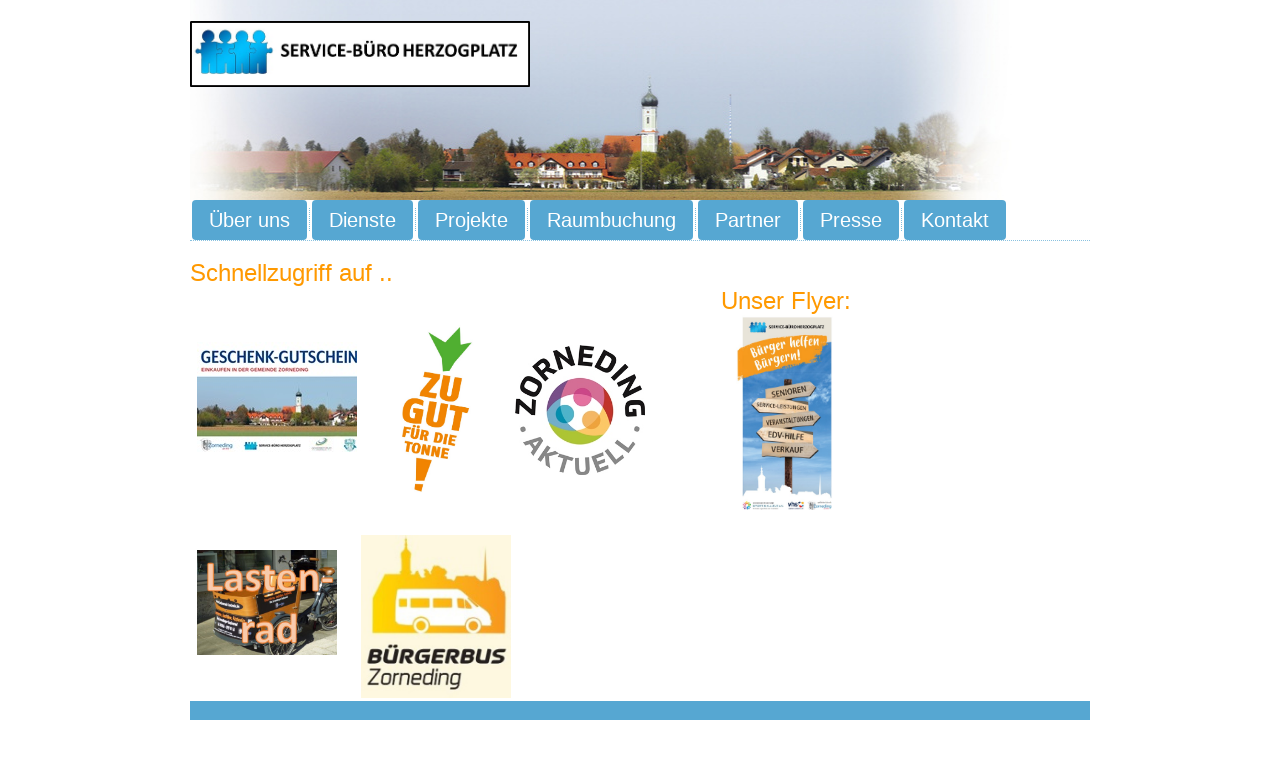

--- FILE ---
content_type: text/html; charset=utf-8
request_url: https://servicebuero-herzogplatz.de/
body_size: 13810
content:
<!DOCTYPE html>
<html dir="ltr" lang="de-de">
<head>
    <base href="https://servicebuero-herzogplatz.de/" />
	<meta http-equiv="content-type" content="text/html; charset=utf-8" />
	<meta name="keywords" content="Bürgerbüro Infopoint Infopunkt Herzogplatz Glasfaser" />
	<meta name="description" content="Homepage des Service-Büros am Herzogplatz" />
	<meta name="generator" content="Joomla! - Open Source Content Management" />
	<title>Service-Büro - Start</title>
	<link href="/templates/sbh4/favicon.ico" rel="shortcut icon" type="image/vnd.microsoft.icon" />
	<link href="/plugins/system/jce/css/content.css?badb4208be409b1335b815dde676300e" rel="stylesheet" type="text/css" />
	<link href="/modules/mod_visitorcounter/css/visitorcounter.css" rel="stylesheet" type="text/css" />
	<link href="/modules/mod_marqueeaholic/css/marquee.css" rel="stylesheet" type="text/css" />
	<script type="application/json" class="joomla-script-options new">{"csrf.token":"144a23305cafe3fa2e25b0109b65e31a","system.paths":{"root":"","base":""}}</script>
	<script src="/media/system/js/mootools-core.js?c71326b79de9c582a11739f6aff27d5a" type="text/javascript"></script>
	<script src="/media/system/js/core.js?c71326b79de9c582a11739f6aff27d5a" type="text/javascript"></script>
	<script src="/media/system/js/mootools-more.js?c71326b79de9c582a11739f6aff27d5a" type="text/javascript"></script>
	<script src="/media/jui/js/jquery.min.js?c71326b79de9c582a11739f6aff27d5a" type="text/javascript"></script>
	<script src="/media/jui/js/jquery-noconflict.js?c71326b79de9c582a11739f6aff27d5a" type="text/javascript"></script>
	<script src="/media/jui/js/jquery-migrate.min.js?c71326b79de9c582a11739f6aff27d5a" type="text/javascript"></script>
	<script src="/media/system/js/caption.js?c71326b79de9c582a11739f6aff27d5a" type="text/javascript"></script>
	<script src="/media/jui/js/bootstrap.min.js?c71326b79de9c582a11739f6aff27d5a" type="text/javascript"></script>
	<script src="/modules/mod_marqueeaholic/js/jquery.marquee.min.js" type="text/javascript"></script>
	<script src="/modules/mod_marqueeaholic/js/jquery.pause.js" type="text/javascript"></script>
	<script src="/modules/mod_marqueeaholic/js/jquery.easing.min.js" type="text/javascript"></script>
	<script type="text/javascript">
jQuery(function($) {
			 $('.hasTip').each(function() {
				var title = $(this).attr('title');
				if (title) {
					var parts = title.split('::', 2);
					var mtelement = document.id(this);
					mtelement.store('tip:title', parts[0]);
					mtelement.store('tip:text', parts[1]);
				}
			});
			var JTooltips = new Tips($('.hasTip').get(), {"maxTitleChars": 50,"fixed": false});
		});jQuery(window).on('load',  function() {
				new JCaption('img.caption');
			});
	</script>

    <link rel="stylesheet" href="/templates/system/css/system.css" />
    <link rel="stylesheet" href="/templates/system/css/general.css" />

    <!-- Created by Artisteer v4.3.0.60745 -->
    
    
    <meta name="viewport" content="initial-scale = 1.0, maximum-scale = 1.0, user-scalable = no, width = device-width" />

    <!--[if lt IE 9]><script src="https://html5shiv.googlecode.com/svn/trunk/html5.js"></script><![endif]-->
    <link rel="stylesheet" href="/templates/sbh4/css/template.css" media="screen" type="text/css" />
    <!--[if lte IE 7]><link rel="stylesheet" href="/templates/sbh4/css/template.ie7.css" media="screen" /><![endif]-->
    <link rel="stylesheet" href="/templates/sbh4/css/template.responsive.css" media="all" type="text/css" />

<link rel="shortcut icon" href="/templates/sbh4/favicon.ico" type="image/x-icon" />
    <script>if ('undefined' != typeof jQuery) document._artxJQueryBackup = jQuery;</script>
    <script src="/templates/sbh4/jquery.js"></script>
    <script>jQuery.noConflict();</script>

    <script src="/templates/sbh4/script.js"></script>
    <script src="/templates/sbh4/script.responsive.js"></script>
    <script src="/templates/sbh4/modules.js"></script>
        <script>if (document._artxJQueryBackup) jQuery = document._artxJQueryBackup;</script>
</head>
<body>

<div id="art-main">
    <div class="art-sheet clearfix">
<header class="art-header"><!-- begin nostyle -->
<div class="art-nostyle">
<!-- begin nostyle content -->


<div class="custom"  >
	<p>&nbsp;</p>
<p><a href="/index.php"><img src="/images/hp-intern/logo-schrift-sbh-klein.jpg" alt="logo schrift sbh klein" width="340" height="66" style="float: left;" /></a></p></div>
<!-- end nostyle content -->
</div>
<!-- end nostyle -->

    <div class="art-shapes">
        
            </div>






                
                    
</header>
<nav class="art-nav">
    
<ul class="art-hmenu"><li class="item-123"><a href="/index.php/wer-sind-wir">Über uns</a></li><li class="item-124"><a href="/index.php/was-bieten-wir-an">Dienste</a></li><li class="item-176 deeper parent"><a href="/index.php/projekte">Projekte</a><ul><li class="item-177"><a href="/index.php/projekte/einkaufsbus">Einkaufsbus</a></li><li class="item-288"><a href="/index.php/projekte/lastenrad">Lastenrad</a></li><li class="item-226"><a href="/index.php/projekte/muessen-duerfen">Müssen dürfen</a></li><li class="item-332"><a href="/index.php/projekte/geschenkgutschein">Geschenkgutschein</a></li><li class="item-404"><a href="/index.php/projekte/fairteiler">Lebensmittel retten</a></li><li class="item-465"><a href="/index.php/projekte/senioren-aktivtreff">Senioren AktivTreff</a></li><li class="item-491"><a href="/index.php/projekte/senioren-kochen">Senioren kochen</a></li><li class="item-504"><a href="/index.php/projekte/handy-sammeln">Handy sammeln</a></li><li class="item-529"><a href="/index.php/projekte/krippenweg">Krippenweg</a></li></ul></li><li class="item-145"><a href="/index.php/raumbuchung">Raumbuchung</a></li><li class="item-126"><a href="/index.php/kooperation">Partner</a></li><li class="item-127"><a href="/index.php/pressestimmen">Presse</a></li><li class="item-125"><a href="/index.php/kontakt">Kontakt</a></li></ul> 
    </nav>
<div class="art-layout-wrapper">
                <div class="art-content-layout">
                    <div class="art-content-layout-row">
                        
                        <div class="art-layout-cell art-content">
<!-- begin nostyle -->
<div class="art-nostyle">
<!-- begin nostyle content -->


<div class="custom"  >
	<p>&nbsp;</p>
<p><span style="font-size: 18pt; color: #ff9900;">Schnellzugriff auf ..</span></p>
<table>
<tbody>
<tr>
<td>&nbsp;<a href="/index.php/projekte/geschenkgutschein" target="_blank"><img src="/images/hp-intern/projekte/Gutschein-Icon.jpg" alt="flohmarkt" width="160" height="110" title="Geschenk-Gutschein mit interaktiver Karte" /></a></td>
<td>&nbsp;<a href="/index.php/projekte/fairteiler"><img src="/images/hp-intern/projekte/Lebensmittel/Logo-Tonne.jpg" alt="Logo" width="79" height="170" style="display: block; margin-left: auto; margin-right: auto;" title="Lebensmittel retten" /></a></td>
<td>&nbsp;<a href="http://zorneding-aktuell.de" target="_blank" rel="noopener" title="Zorneding Aktuell"><img src="/images/hp-intern/projekte/Logo_ZA_klein.jpg" alt="Logo" width="130" height="130" style="display: block; margin-left: auto; margin-right: auto;" title="Zorneding Aktuell" /></a></td>
<td>&nbsp;&nbsp;&nbsp;&nbsp;&nbsp;&nbsp;&nbsp;&nbsp;</td>
<td>&nbsp;&nbsp;&nbsp;&nbsp;&nbsp;&nbsp;&nbsp;&nbsp;</td>
<td style="text-align: center;"><span style="font-size: 18pt; color: #ff9900;">Unser Flyer:</span><a href="/images/hp-intern/Flyer-Servicebuero-Zorneding.pdf" target="_blank"><img src="/images/hp-intern/Flyer-Seite-1.jpg" alt="Logo" width="100" height="195" style="display: block; margin-left: auto; margin-right: auto;" title="Zorneding Aktuell" /></a></td>
</tr>
<tr>
<td>&nbsp;<a href="/index.php/projekte/lastenrad" target="_self"><img src="/images/hp-intern/projekte/lastenrad-klein-01-Schrift.jpg" alt="Einkaufsbus logo" width="140" height="105" title="Lastenrad" /></a></td>
<td>&nbsp;<a href="/index.php/projekte/einkaufsbus"><img src="/images/hp-intern/projekte/Einkaufsbus/logo-buergerbus-lang.jpg" alt="Einkaufsbus logo" width="150" height="163" style="display: block; margin-left: auto; margin-right: auto;" title="Einkaufsbus mit Fahrplan" /></a></td>
<td>&nbsp;</td>
</tr>
</tbody>
</table></div>
<!-- end nostyle content -->
</div>
<!-- end nostyle -->
<!-- begin nostyle -->
<div class="art-nostyle">
<!-- begin nostyle content -->
  
	
	
<script type="text/javascript">
			jQuery(function(){
				var $mwo = jQuery('.marquee-with-options-101');
				jQuery('.marquee').marquee ();
				jQuery('.marquee-with-options-101').marquee ({
					speed: 20000, //speed in milliseconds of the marquee
					gap: 5, //gap in pixels between the tickers
					delayBeforeStart: 0, //gap in pixels between the tickers
					direction: 'left', //'left' or 'right'
					duplicated: true, //true or false - should the marquee be duplicated to show an effect of continues flow
					pauseOnHover: false, //on hover pause the marquee
					pauseOnCycle: false //on cycle pause the marquee
				});
			});
</script>   
<style type="text/css">
.marquee-with-options-101 {direction: initial; overflow: hidden !important; color: rgba(255, 255, 255, 1); font-family: ; font-size: 20; line-height: 5; height: auto; width: auto; background: rgba(86, 167, 210, 1) !important; border:  none ; margin-bottom: 3px; text-decoration: none;}
.marquee-with-options-101 a:hover {color:  !important;}
.marquee-with-options-101 a {color:  !important;}
</style>
  
		
	<div class='marquee-with-options-101'>Aktuelle News über "Zorneding Aktuell" erhalten ++  Lastenrad ist wieder ausleihbar ++ Ab Ende November wegen Renovierungsarbeiten vorübergehend geschlossen ++ </div>	
		
<!-- end nostyle content -->
</div>
<!-- end nostyle -->
<article class="art-post art-messages"><div class="art-postcontent clearfix">
<div id="system-message-container">
</div></div></article><div class="item-page" itemscope itemtype="http://schema.org/Article"><article class="art-post"><div class="art-postcontent clearfix"><div class="art-article"><hr />
<h1>Willkommen im Service-Büro Herzogplatz</h1>
<p>Wir sind ein unabhängiger und gemeinnütziger Verein, der die Zusammenarbeit unterschiedlicher Vereine und Institutionen in Zorneding fördern will um vor allem Kinder, Jugendliche und Senioren zu unterstützen. Unsere Arbeit ist ehrenamtlich. Die Kosten werden durch Spenden bzw. durch unsere Einnahmen (Ferienprogramm, Verteildienst, Flohmarkt, Fahrdienst) bezahlt. Dazu gehören:</p>
<ul>
<li>die Miete und die Nebenkosten für unser Service-Büro</li>
<li>die Kosten für den Einkaufsbus</li>
<li>den Unterhalt und die Wartung des Lastenrades</li>
<li>die Kosten für Softwarelizenzen für "Zorneding Aktuell" und das Ferienprogramm</li>
</ul>
<p>Um noch weiter arbeiten zu können, sind wir auf Spenden angewiesen.</p>
<h2>Herzlichen Dank</h2>
<ul>
<li>dem <strong><span style="font-size: 14pt;">Fotoclub Vaterstetten<img src="/images/hp-intern/Spende-Fotoclub-2.jpg" alt="Spende Fotoclub 2" width="300" height="200" style="float: right;" /></span></strong><br />Bei der Vernissage zur Eröffnung der Fotoaustellung im Rathaus Zorneding im November 2024 wurde ein Bild in amerikanischer Versteigerung vergeben. Der Erlös ging als Spende an uns. Wir danken dem Fotoclub Vaterstetten sehr herzlich.</li>
<li>der <strong><span style="font-size: 14pt;">Raiffeisenbank Zorneding</span></strong><img src="/images/hp-intern/Spende-Raiba.jpg" alt="Spende Raiba" width="300" height="203" style="float: right;" /><br />Die Raiffeisenbank hat im Rahmen ihrer sozialen Arbeit dem Förderverein eine Spende zukommen lassen. Die Übergabe des Schecks erfolgte Ende November 2024 im Rathaus in Anwesenheit des Bürgermeisters Piet Mayr. Vielen Dank für die Zuwendung.</li>
<li>und an alle Personen, die uns schon Geld gegeben haben.</li>
</ul>
<p>Sie können aber auch gerne direkt bei uns vorbei schauen und sich informieren, was wir auch für Sie tun können.</p>
<p><span style="font-size: 14pt;"><strong>Offen</strong> haben wir <strong>immer, wenn jemand das ist</strong>. Das ist im Normalfall:<br />Montag - Freitag: 11:00 Uhr bis 18:00 Uhr<br />Nach Terminabsprache auch gerne außerhalb dieser Zeiten, wobei wir abends sowieso meistens länger da sind.</span></p>
<p>Wir freuen uns auf Ihren Besuch.</p>
<p><span style="font-family: arial, helvetica, sans-serif; font-size: 14pt;">Das Team vom Service-Büro</span></p>
<p>&nbsp;</p> </div></div></article></div><!-- begin nostyle -->
<div class="art-nostyle">
<h3>Besucherzähler</h3>
<!-- begin nostyle content -->
<div class="visitorcounter ">
            <p>
                                                    Heute 13                                        ---                                                        Gestern 36                                        ---                                                        Woche 89                                        ---                                                        Monat 328                                        ---                                                        Insgesamt 50921                    </p>
            </div>
<!-- end nostyle content -->
</div>
<!-- end nostyle -->



                        </div>
                    </div>
                </div>
            </div>

<footer class="art-footer">
    <!-- begin nostyle -->
<div class="art-nostyle">
<!-- begin nostyle content -->


<div class="custom"  >
	<p><a href="/index.php/impressum" rel="alternate">Impressum </a>| <a href="/index.php/disclaimer" rel="alternate">Disclaimer</a> | <a href="/index.php/datenschutz" rel="alternate">Datenschutz</a></p>
<p>© 2018, Service-Büro</p></div>
<!-- end nostyle content -->
</div>
<!-- end nostyle -->
</footer>

    </div>
</div>


</body>
</html>